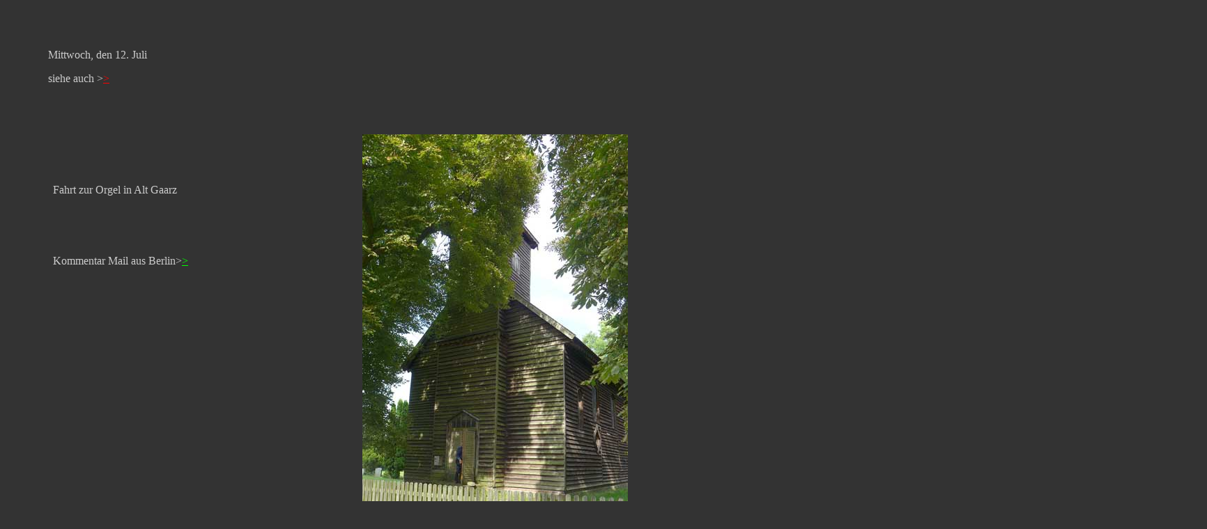

--- FILE ---
content_type: text/html
request_url: http://www.syberberg.de/Syberberg4_2017/12_Juli.html
body_size: 6187
content:
<!DOCTYPE html PUBLIC "-//W3C//DTD XHTML 1.0 Transitional//EN" "http://www.w3.org/TR/xhtml1/DTD/xhtml1-transitional.dtd">
<html xmlns="http://www.w3.org/1999/xhtml">
<head>
<meta http-equiv="Content-Type" content="text/html; charset=UTF-8" />
<title>12.juli</title>
<style type="text/css">
<!--
body,td,th {
	color: #CCCCCC;
}
body {
	background-color: #333333;
}
#apDiv1 {
	position:absolute;
	width:200px;
	height:115px;
	z-index:1;
	left: 69px;
	top: 54px;
}
#apDiv2 {
	position:absolute;
	width:200px;
	height:115px;
	z-index:2;
	left: 264px;
	top: 1012px;
}
#apDiv3 {
	position:absolute;
	width:200px;
	height:115px;
	z-index:3;
	left: 520px;
	top: 193px;
}
#apDiv4 {
	position:absolute;
	width:200px;
	height:115px;
	z-index:4;
	left: 76px;
	top: 248px;
}
#apDiv5 {
	position:absolute;
	width:200px;
	height:115px;
	z-index:5;
	left: 297px;
	top: 2021px;
}
#apDiv6 {
	position:absolute;
	width:200px;
	height:115px;
	z-index:6;
	left: 195px;
	top: 3255px;
}
#apDiv7 {
	position:absolute;
	width:200px;
	height:115px;
	z-index:7;
	left: 84px;
	top: 4424px;
}
#apDiv8 {
	position:absolute;
	width:200px;
	height:115px;
	z-index:8;
	left: 380px;
	top: 5328px;
}
#apDiv9 {
	position:absolute;
	width:200px;
	height:115px;
	z-index:9;
	left: 245px;
	top: 5825px;
}
#apDiv10 {
	position:absolute;
	width:200px;
	height:115px;
	z-index:10;
	left: 630px;
	top: 6505px;
}
#apDiv11 {
	position:absolute;
	width:200px;
	height:115px;
	z-index:11;
	left: 179px;
	top: 7414px;
}
#apDiv12 {
	position:absolute;
	width:200px;
	height:115px;
	z-index:12;
	left: 410px;
	top: 8115px;
}
#apDiv13 {
	position:absolute;
	width:200px;
	height:115px;
	z-index:13;
	left: 551px;
	top: 9664px;
}
#apDiv14 {
	position:absolute;
	width:200px;
	height:115px;
	z-index:14;
	left: 73px;
	top: 10780px;
}
#apDiv15 {
	position:absolute;
	width:200px;
	height:115px;
	z-index:15;
	left: 748px;
	top: 11200px;
}
#apDiv16 {
	position:absolute;
	width:200px;
	height:115px;
	z-index:16;
	left: 307px;
	top: 11751px;
}
#apDiv17 {
	position:absolute;
	width:200px;
	height:798px;
	z-index:17;
	left: 370px;
	top: 12774px;
}
#apDiv18 {
	position:absolute;
	width:435px;
	height:115px;
	z-index:18;
	left: 265px;
	top: 1770px;
}
#apDiv19 {
	position:absolute;
	width:425px;
	height:115px;
	z-index:19;
	left: 219px;
	top: 3992px;
}
#apDiv20 {
	position:absolute;
	width:326px;
	height:115px;
	z-index:20;
	left: 250px;
	top: 6587px;
}
#apDiv21 {
	position:absolute;
	width:274px;
	height:115px;
	z-index:21;
	left: 79px;
	top: 5385px;
}
#apDiv22 {
	position:absolute;
	width:94px;
	height:0px;
	z-index:22;
	left: 305px;
	top: 1734px;
}
#apDiv23 {
	position:absolute;
	width:200px;
	height:115px;
	z-index:23;
	left: 266px;
	top: 10223px;
}
#apDiv24 {
	position:absolute;
	width:534px;
	height:115px;
	z-index:24;
	left: 103px;
	top: 11412px;
}
#apDiv25 {
	position:absolute;
	width:200px;
	height:115px;
	z-index:25;
	left: 975px;
	top: 9065px;
}
#apDiv26 {
	position:absolute;
	width:200px;
	height:115px;
	z-index:26;
	left: 122px;
	top: 13458px;
}
#apDiv27 {
	position:absolute;
	width:200px;
	height:115px;
	z-index:27;
	left: 986px;
	top: 10121px;
}
.Stil1 {color: #FF0000}
.Stil2 {color: #00FF00}
-->
</style></head>

<body>
<div id="apDiv27"><img src="Bilder/12juli--1.jpg" width="436" height="359" /></div>
<div id="apDiv1">
  <p>Mittwoch, den 12. Juli</p>
  <p>siehe auch &gt;<a href="12_Juli1.html" class="Stil1">&gt;</a></p>
</div>
<div id="apDiv2"><img src="Bilder/altGaarz2.jpg" width="969" height="709" /></div>
<div id="apDiv3"><img src="Bilder/altGaarz1.jpg" width="381" height="709" /></div>
<div id="apDiv4">
  <p>Fahrt zur  Orgel in Alt Gaarz</p>
  <p>&nbsp;</p>
  <p>&nbsp;</p>
  <p>Kommentar Mail aus Berlin&gt;<a href="12_Juli-kom.html" class="Stil2">&gt;</a></p>
</div>
<div id="apDiv5"><img src="Bilder/altGaarz3.jpg" width="1219" height="709" /></div>
<div id="apDiv6"><img src="Bilder/altGaarz4.jpg" width="1258" height="709" /></div>
<div id="apDiv7"><img src="Bilder/altGaarz5.jpg" width="1648" height="921" /></div>
<div id="apDiv8"><img src="Bilder/altGaarz6.jpg" width="944" height="526" /></div>
<div id="apDiv9"><img src="Bilder/altGaarz7.jpg" width="716" height="709" /></div>
<div id="apDiv10"><img src="Bilder/altGaarz8.jpg" width="839" height="921" /></div>
<div id="apDiv11"><img src="Bilder/altGaarz9.jpg" width="1258" height="709" /></div>
<div id="apDiv12"><img src="Bilder/altGaarz10.jpg" width="524" height="1205" /></div>
<div id="apDiv13"><img src="Bilder/AltGaarz10a.jpg" width="348" height="800" /></div>
<div id="apDiv14"><img src="Bilder/12juli--haus.jpg" width="704" height="576" /></div>
<div id="apDiv15"><img src="Bilder/12juli--kiche.jpg" width="704" height="576" /></div>
<div id="apDiv16"><img src="Bilder/12juli-turm.jpg" width="823" height="680" /></div>
<div id="apDiv17"><img src="Bilder/12juli--trebel.jpg" width="907" height="680" /></div>
<div id="apDiv18">wo eine kleinen Gemeinde von einer Handvoll Häusern tief im Mecklenburgischen unten auf der Karte noch diese kleine Kirche erhält.</div>
<div id="apDiv19">aber mit einer frühen Buchholz Orgel aus ursprünglich Berlin Ricksdorf</div>
<div id="apDiv20">Das Grab trägt als letzte Eintragung das Jahr 1899, aber die Rose auf ihm ist noch immer  eine junge Schönheit.</div>
<div id="apDiv21">nun nicht mehr intakt, deren Spielbarkeit wieder herzustellen sich diese Gemeinde nicht leisten kann und will (Ferienhäuser übernahmen die Bilder der 6 Häuser rundum).</div>
<div id="apDiv22"></div>
<div id="apDiv23">Auch Nossendorf bedarf der Wiederherstellung . Die Orgel wäre ein villeicht heilsamer Masstab. Eine Flügel-lahme Ente würde der anderen helfen.</div>
<div id="apDiv24">was seit vielen Jahren verlorenging, sind auch die Töne von innen. Vielleicht kann diese Orgel helfen, da wir einen Spender wissen, der da helfen kann. Wo dort Fremde eine Befremdung der Gemeinde bewirken, könnte hier ein Fremder Gutes tun allen. Auch urchristlicher Weise.</div>
<div id="apDiv25">1945 wurde die Buchholz-Orgel in Nossendorf zerstört.<br />
  Die alte Chronik von Malüg weiss davon, Noch heute bei Frau Norman einzusehen.
</div>
<div id="apDiv26">morgen mehr aus Alt Gaarz</div>
</body>
</html>
